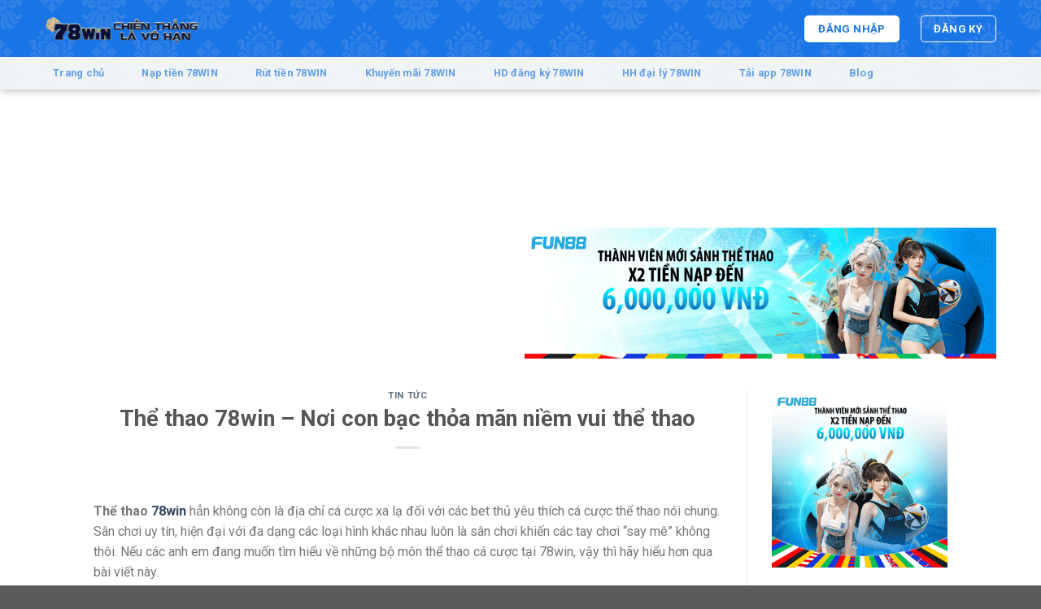

--- FILE ---
content_type: text/html; charset=UTF-8
request_url: https://78win.biz/the-thao-78win/
body_size: 18734
content:
<!DOCTYPE html> <!--[if IE 9 ]> <html lang="vi" class="ie9 loading-site no-js"> <![endif]--> <!--[if IE 8 ]> <html lang="vi" class="ie8 loading-site no-js"> <![endif]--> <!--[if (gte IE 9)|!(IE)]><!--><html lang="vi" class="loading-site no-js"> <!--<![endif]--><head> <script type="application/ld+json">{
        "@context": "http://schema.org",
        "@type": "Corporation",
        "additionalType": ["https://en.wikipedia.org/wiki/Gambling"],
        "@id": "https://78win.biz/",
        "url": "https://78win.biz/",
        "image": ["https://78win.biz/wp-content/uploads/2021/12/78WIN-LOGO-1.png"
        ],
        "email": "info.78win.biz@gmail.com",
        "address": {
            "@type": "PostalAddress",
            "addressLocality": "68 Lê Lợi, Thạch Thang, Hải Châu, Đà Nẵng",
            "addressCountry": "VN",
            "addressRegion": "Đà Nẵng",
            "postalCode": "50000"
        },
        "description": "78WIN có giấy phép hoạt động từ thị trường Châu Âu sang Châu Á. Thương hiệu hơn 10 năm hoạt động đương nhiên mang đến những trải nghiệm cá cược hàng đầu.
#78win #78winbiz #gamebai78win #nhacai78win",
        "name": "78WIN - Đứa con lai của thị trường nhà cái cá cược Châu Á",
        "telephone": "0984163650",
        "potentialAction": {
            "@type": "ReserveAction",
            "target": {
                "@type": "EntryPoint",
                "urlTemplate": "https://78win.biz/",
                "inLanguage": "VN",
                "actionPlatform": [
                    "http://schema.org/DesktopWebPlatform",
                    "http://schema.org/IOSPlatform",
                    "http://schema.org/AndroidPlatform"
                ]
            },
            "result": {
                "@type": "Reservation",
                "name": "78WIN"
            }
        },
        "sameAs": [
            "https://www.youtube.com/channel/UCO-vZk7u--1q4v1kCrVTlSA/about",
            "https://www.pinterest.com/78winbiz",
            "https://78winbiz.tumblr.com/",
            "https://www.scoop.it/u/78winbiz",
            "https://www.behance.net/78winbiz/",
            "https://www.flickr.com/people/78winbiz/",
            "https://myspace.com/78winbiz",
            "https://dribbble.com/78winbiz/about",
            "https://www.deviantart.com/78winbiz",
            "https://sites.google.com/view/78winbiz",
            "https://78winbiz.blogspot.com/2022/01/78win-ua-con-lai-cua-thi-truong-nha-cai.html"

        ]
    }</script> <script type="application/ld+json">{
  "@context": "https://schema.org",
  "@type": "Casino",
  "name": "78WIN",
  "image": "https://78win.biz/wp-content/uploads/2021/12/78WIN-LOGO-1.png",
  "@id": "https://78win.biz/wp-content/uploads/2021/12/78WIN-LOGO-1.png",
  "url": "https://78win.biz/",
  "telephone": "0984163650",
  "priceRange": "1.000.000 VND",
  "address": {
    "@type": "PostalAddress",
    "streetAddress": "68 Lê Lợi, Thạch Thang, Hải Châu, Đà Nẵng",
    "addressLocality": "Đà Nẵng",
    "postalCode": "50000",
    "addressCountry": "VN"
  },
  "geo": {
    "@type": "GeoCoordinates",
    "latitude": 16.07796,
    "longitude": 108.21967
  },
  "openingHoursSpecification": {
    "@type": "OpeningHoursSpecification",
    "dayOfWeek": [
      "Monday",
      "Tuesday",
      "Wednesday",
      "Thursday",
      "Friday",
      "Saturday",
      "Sunday"
    ],
    "opens": "07:00",
    "closes": "20:30"
  },
  "sameAs": [
            "https://www.youtube.com/channel/UCO-vZk7u--1q4v1kCrVTlSA/about",
            "https://www.pinterest.com/78winbiz",
            "https://78winbiz.tumblr.com/",
            "https://www.scoop.it/u/78winbiz",
            "https://www.behance.net/78winbiz/",
            "https://www.flickr.com/people/78winbiz/",
            "https://myspace.com/78winbiz",
            "https://dribbble.com/78winbiz/about",
            "https://www.deviantart.com/78winbiz",
            "https://sites.google.com/view/78winbiz",
            "https://78winbiz.blogspot.com/2022/01/78win-ua-con-lai-cua-thi-truong-nha-cai.html"
  ] 
}</script> <meta name="google-site-verification" content="ZQgJAJXyTrTUOB2-ex3ZXX8XCMmC5FS3po2j83zCTRM" />  <script async src="https://www.googletagmanager.com/gtag/js?id=G-KLLM5J9WFF"></script> <script>window.dataLayer = window.dataLayer || [];
  function gtag(){dataLayer.push(arguments);}
  gtag('js', new Date());

  gtag('config', 'G-KLLM5J9WFF');</script> <meta charset="UTF-8" /><link rel="profile" href="https://gmpg.org/xfn/11" /><link rel="pingback" href="https://78win.biz/xmlrpc.php" />  <meta name='robots' content='max-image-preview:large' /><meta name="viewport" content="width=device-width, initial-scale=1, maximum-scale=1" /><title>Thể thao 78win - Nơi con bạc thỏa mãn niềm vui thể thao</title><link rel="stylesheet" href="https://78win.biz/wp-content/cache/min/1/5796f94756fbd4bc78a131be22153baa.css" data-minify="1" /><meta name="description" content="Thể thao 78win là sảnh game năng động, hiện đại và được sự yêu thích của các cược thủ. Cơ hội để các tay chơi thỏa mãn đam mê thể thao và săn thưởng khủng." /><meta name="robots" content="index, follow" /><meta name="googlebot" content="index, follow, max-snippet:-1, max-image-preview:large, max-video-preview:-1" /><meta name="bingbot" content="index, follow, max-snippet:-1, max-image-preview:large, max-video-preview:-1" /><link rel="canonical" href="https://78win.biz/the-thao-78win/" /><meta property="og:locale" content="vi_VN" /><meta property="og:type" content="article" /><meta property="og:title" content="Thể thao 78win - Nơi con bạc thỏa mãn niềm vui thể thao" /><meta property="og:description" content="Thể thao 78win là sảnh game năng động, hiện đại và được sự yêu thích của các cược thủ. Cơ hội để các tay chơi thỏa mãn đam mê thể thao và săn thưởng khủng." /><meta property="og:url" content="https://78win.biz/the-thao-78win/" /><meta property="og:site_name" content="78WIN – Đứa con lai của thị trường nhà cái cá cược Châu Á" /><meta property="article:published_time" content="2022-06-22T02:41:07+00:00" /><meta property="article:modified_time" content="2022-06-22T07:09:48+00:00" /><meta property="og:image" content="https://78win.biz/wp-content/uploads/2022/06/the-thao-78win-anh-dai-dien.jpg" /><meta property="og:image:width" content="1080" /><meta property="og:image:height" content="675" /><meta name="twitter:card" content="summary_large_image" /> <script type="application/ld+json" class="yoast-schema-graph">{"@context":"https://schema.org","@graph":[{"@type":"WebSite","@id":"https://78win.biz/#website","url":"https://78win.biz/","name":"78WIN \u2013 \u0110\u1ee9a con lai c\u1ee7a th\u1ecb tr\u01b0\u1eddng nh\u00e0 c\u00e1i c\u00e1 c\u01b0\u1ee3c Ch\u00e2u \u00c1","description":"","potentialAction":[{"@type":"SearchAction","target":"https://78win.biz/?s={search_term_string}","query-input":"required name=search_term_string"}],"inLanguage":"vi"},{"@type":"ImageObject","@id":"https://78win.biz/the-thao-78win/#primaryimage","inLanguage":"vi","url":"https://78win.biz/wp-content/uploads/2022/06/the-thao-78win-anh-dai-dien.jpg","width":1080,"height":675,"caption":"th\u1ec3 thao 78win"},{"@type":"WebPage","@id":"https://78win.biz/the-thao-78win/#webpage","url":"https://78win.biz/the-thao-78win/","name":"Th\u1ec3 thao 78win - N\u01a1i con b\u1ea1c th\u1ecfa m\u00e3n ni\u1ec1m vui th\u1ec3 thao","isPartOf":{"@id":"https://78win.biz/#website"},"primaryImageOfPage":{"@id":"https://78win.biz/the-thao-78win/#primaryimage"},"datePublished":"2022-06-22T02:41:07+00:00","dateModified":"2022-06-22T07:09:48+00:00","author":{"@id":"https://78win.biz/#/schema/person/1f4a019397a442270d031e2f8ca04709"},"description":"Th\u1ec3 thao 78win l\u00e0 s\u1ea3nh game n\u0103ng \u0111\u1ed9ng, hi\u1ec7n \u0111\u1ea1i v\u00e0 \u0111\u01b0\u1ee3c s\u1ef1 y\u00eau th\u00edch c\u1ee7a c\u00e1c c\u01b0\u1ee3c th\u1ee7. C\u01a1 h\u1ed9i \u0111\u1ec3 c\u00e1c tay ch\u01a1i th\u1ecfa m\u00e3n \u0111am m\u00ea th\u1ec3 thao v\u00e0 s\u0103n th\u01b0\u1edfng kh\u1ee7ng.","inLanguage":"vi","potentialAction":[{"@type":"ReadAction","target":["https://78win.biz/the-thao-78win/"]}]},{"@type":["Person"],"@id":"https://78win.biz/#/schema/person/1f4a019397a442270d031e2f8ca04709","name":"admin","image":{"@type":"ImageObject","@id":"https://78win.biz/#personlogo","inLanguage":"vi","url":"https://secure.gravatar.com/avatar/3c6f2c91c1d006147933236bbdca1e1e?s=96&d=mm&r=g","caption":"admin"}}]}</script> <link rel='dns-prefetch' href='//fonts.googleapis.com' /><link href='https://fonts.gstatic.com' crossorigin rel='preconnect' /><link rel="alternate" type="application/rss+xml" title="Dòng thông tin 78WIN – Đứa con lai của thị trường nhà cái cá cược Châu Á &raquo;" href="https://78win.biz/feed/" /><link rel="alternate" type="application/rss+xml" title="Dòng phản hồi 78WIN – Đứa con lai của thị trường nhà cái cá cược Châu Á &raquo;" href="https://78win.biz/comments/feed/" /><link rel="alternate" type="application/rss+xml" title="78WIN – Đứa con lai của thị trường nhà cái cá cược Châu Á &raquo; Thể thao 78win &#8211; Nơi con bạc thỏa mãn niềm vui thể thao Dòng phản hồi" href="https://78win.biz/the-thao-78win/feed/" /><style id='wp-emoji-styles-inline-css' type='text/css'>img.wp-smiley,img.emoji{display:inline!important;border:none!important;box-shadow:none!important;height:1em!important;width:1em!important;margin:0 0.07em!important;vertical-align:-0.1em!important;background:none!important;padding:0!important}</style><style id='classic-theme-styles-inline-css' type='text/css'>
/*! This file is auto-generated */
.wp-block-button__link{color:#fff;background-color:#32373c;border-radius:9999px;box-shadow:none;text-decoration:none;padding:calc(.667em + 2px) calc(1.333em + 2px);font-size:1.125em}.wp-block-file__button{background:#32373c;color:#fff;text-decoration:none}</style><style id='global-styles-inline-css' type='text/css'>body{--wp--preset--color--black:#000;--wp--preset--color--cyan-bluish-gray:#abb8c3;--wp--preset--color--white:#fff;--wp--preset--color--pale-pink:#f78da7;--wp--preset--color--vivid-red:#cf2e2e;--wp--preset--color--luminous-vivid-orange:#ff6900;--wp--preset--color--luminous-vivid-amber:#fcb900;--wp--preset--color--light-green-cyan:#7bdcb5;--wp--preset--color--vivid-green-cyan:#00d084;--wp--preset--color--pale-cyan-blue:#8ed1fc;--wp--preset--color--vivid-cyan-blue:#0693e3;--wp--preset--color--vivid-purple:#9b51e0;--wp--preset--gradient--vivid-cyan-blue-to-vivid-purple:linear-gradient(135deg,rgba(6,147,227,1) 0%,rgb(155,81,224) 100%);--wp--preset--gradient--light-green-cyan-to-vivid-green-cyan:linear-gradient(135deg,rgb(122,220,180) 0%,rgb(0,208,130) 100%);--wp--preset--gradient--luminous-vivid-amber-to-luminous-vivid-orange:linear-gradient(135deg,rgba(252,185,0,1) 0%,rgba(255,105,0,1) 100%);--wp--preset--gradient--luminous-vivid-orange-to-vivid-red:linear-gradient(135deg,rgba(255,105,0,1) 0%,rgb(207,46,46) 100%);--wp--preset--gradient--very-light-gray-to-cyan-bluish-gray:linear-gradient(135deg,rgb(238,238,238) 0%,rgb(169,184,195) 100%);--wp--preset--gradient--cool-to-warm-spectrum:linear-gradient(135deg,rgb(74,234,220) 0%,rgb(151,120,209) 20%,rgb(207,42,186) 40%,rgb(238,44,130) 60%,rgb(251,105,98) 80%,rgb(254,248,76) 100%);--wp--preset--gradient--blush-light-purple:linear-gradient(135deg,rgb(255,206,236) 0%,rgb(152,150,240) 100%);--wp--preset--gradient--blush-bordeaux:linear-gradient(135deg,rgb(254,205,165) 0%,rgb(254,45,45) 50%,rgb(107,0,62) 100%);--wp--preset--gradient--luminous-dusk:linear-gradient(135deg,rgb(255,203,112) 0%,rgb(199,81,192) 50%,rgb(65,88,208) 100%);--wp--preset--gradient--pale-ocean:linear-gradient(135deg,rgb(255,245,203) 0%,rgb(182,227,212) 50%,rgb(51,167,181) 100%);--wp--preset--gradient--electric-grass:linear-gradient(135deg,rgb(202,248,128) 0%,rgb(113,206,126) 100%);--wp--preset--gradient--midnight:linear-gradient(135deg,rgb(2,3,129) 0%,rgb(40,116,252) 100%);--wp--preset--font-size--small:13px;--wp--preset--font-size--medium:20px;--wp--preset--font-size--large:36px;--wp--preset--font-size--x-large:42px;--wp--preset--spacing--20:.44rem;--wp--preset--spacing--30:.67rem;--wp--preset--spacing--40:1rem;--wp--preset--spacing--50:1.5rem;--wp--preset--spacing--60:2.25rem;--wp--preset--spacing--70:3.38rem;--wp--preset--spacing--80:5.06rem;--wp--preset--shadow--natural:6px 6px 9px rgba(0,0,0,.2);--wp--preset--shadow--deep:12px 12px 50px rgba(0,0,0,.4);--wp--preset--shadow--sharp:6px 6px 0 rgba(0,0,0,.2);--wp--preset--shadow--outlined:6px 6px 0 -3px rgba(255,255,255,1),6px 6px rgba(0,0,0,1);--wp--preset--shadow--crisp:6px 6px 0 rgba(0,0,0,1)}:where(.is-layout-flex){gap:.5em}:where(.is-layout-grid){gap:.5em}body .is-layout-flow>.alignleft{float:left;margin-inline-start:0;margin-inline-end:2em}body .is-layout-flow>.alignright{float:right;margin-inline-start:2em;margin-inline-end:0}body .is-layout-flow>.aligncenter{margin-left:auto!important;margin-right:auto!important}body .is-layout-constrained>.alignleft{float:left;margin-inline-start:0;margin-inline-end:2em}body .is-layout-constrained>.alignright{float:right;margin-inline-start:2em;margin-inline-end:0}body .is-layout-constrained>.aligncenter{margin-left:auto!important;margin-right:auto!important}body .is-layout-constrained>:where(:not(.alignleft):not(.alignright):not(.alignfull)){max-width:var(--wp--style--global--content-size);margin-left:auto!important;margin-right:auto!important}body .is-layout-constrained>.alignwide{max-width:var(--wp--style--global--wide-size)}body .is-layout-flex{display:flex}body .is-layout-flex{flex-wrap:wrap;align-items:center}body .is-layout-flex>*{margin:0}body .is-layout-grid{display:grid}body .is-layout-grid>*{margin:0}:where(.wp-block-columns.is-layout-flex){gap:2em}:where(.wp-block-columns.is-layout-grid){gap:2em}:where(.wp-block-post-template.is-layout-flex){gap:1.25em}:where(.wp-block-post-template.is-layout-grid){gap:1.25em}.has-black-color{color:var(--wp--preset--color--black)!important}.has-cyan-bluish-gray-color{color:var(--wp--preset--color--cyan-bluish-gray)!important}.has-white-color{color:var(--wp--preset--color--white)!important}.has-pale-pink-color{color:var(--wp--preset--color--pale-pink)!important}.has-vivid-red-color{color:var(--wp--preset--color--vivid-red)!important}.has-luminous-vivid-orange-color{color:var(--wp--preset--color--luminous-vivid-orange)!important}.has-luminous-vivid-amber-color{color:var(--wp--preset--color--luminous-vivid-amber)!important}.has-light-green-cyan-color{color:var(--wp--preset--color--light-green-cyan)!important}.has-vivid-green-cyan-color{color:var(--wp--preset--color--vivid-green-cyan)!important}.has-pale-cyan-blue-color{color:var(--wp--preset--color--pale-cyan-blue)!important}.has-vivid-cyan-blue-color{color:var(--wp--preset--color--vivid-cyan-blue)!important}.has-vivid-purple-color{color:var(--wp--preset--color--vivid-purple)!important}.has-black-background-color{background-color:var(--wp--preset--color--black)!important}.has-cyan-bluish-gray-background-color{background-color:var(--wp--preset--color--cyan-bluish-gray)!important}.has-white-background-color{background-color:var(--wp--preset--color--white)!important}.has-pale-pink-background-color{background-color:var(--wp--preset--color--pale-pink)!important}.has-vivid-red-background-color{background-color:var(--wp--preset--color--vivid-red)!important}.has-luminous-vivid-orange-background-color{background-color:var(--wp--preset--color--luminous-vivid-orange)!important}.has-luminous-vivid-amber-background-color{background-color:var(--wp--preset--color--luminous-vivid-amber)!important}.has-light-green-cyan-background-color{background-color:var(--wp--preset--color--light-green-cyan)!important}.has-vivid-green-cyan-background-color{background-color:var(--wp--preset--color--vivid-green-cyan)!important}.has-pale-cyan-blue-background-color{background-color:var(--wp--preset--color--pale-cyan-blue)!important}.has-vivid-cyan-blue-background-color{background-color:var(--wp--preset--color--vivid-cyan-blue)!important}.has-vivid-purple-background-color{background-color:var(--wp--preset--color--vivid-purple)!important}.has-black-border-color{border-color:var(--wp--preset--color--black)!important}.has-cyan-bluish-gray-border-color{border-color:var(--wp--preset--color--cyan-bluish-gray)!important}.has-white-border-color{border-color:var(--wp--preset--color--white)!important}.has-pale-pink-border-color{border-color:var(--wp--preset--color--pale-pink)!important}.has-vivid-red-border-color{border-color:var(--wp--preset--color--vivid-red)!important}.has-luminous-vivid-orange-border-color{border-color:var(--wp--preset--color--luminous-vivid-orange)!important}.has-luminous-vivid-amber-border-color{border-color:var(--wp--preset--color--luminous-vivid-amber)!important}.has-light-green-cyan-border-color{border-color:var(--wp--preset--color--light-green-cyan)!important}.has-vivid-green-cyan-border-color{border-color:var(--wp--preset--color--vivid-green-cyan)!important}.has-pale-cyan-blue-border-color{border-color:var(--wp--preset--color--pale-cyan-blue)!important}.has-vivid-cyan-blue-border-color{border-color:var(--wp--preset--color--vivid-cyan-blue)!important}.has-vivid-purple-border-color{border-color:var(--wp--preset--color--vivid-purple)!important}.has-vivid-cyan-blue-to-vivid-purple-gradient-background{background:var(--wp--preset--gradient--vivid-cyan-blue-to-vivid-purple)!important}.has-light-green-cyan-to-vivid-green-cyan-gradient-background{background:var(--wp--preset--gradient--light-green-cyan-to-vivid-green-cyan)!important}.has-luminous-vivid-amber-to-luminous-vivid-orange-gradient-background{background:var(--wp--preset--gradient--luminous-vivid-amber-to-luminous-vivid-orange)!important}.has-luminous-vivid-orange-to-vivid-red-gradient-background{background:var(--wp--preset--gradient--luminous-vivid-orange-to-vivid-red)!important}.has-very-light-gray-to-cyan-bluish-gray-gradient-background{background:var(--wp--preset--gradient--very-light-gray-to-cyan-bluish-gray)!important}.has-cool-to-warm-spectrum-gradient-background{background:var(--wp--preset--gradient--cool-to-warm-spectrum)!important}.has-blush-light-purple-gradient-background{background:var(--wp--preset--gradient--blush-light-purple)!important}.has-blush-bordeaux-gradient-background{background:var(--wp--preset--gradient--blush-bordeaux)!important}.has-luminous-dusk-gradient-background{background:var(--wp--preset--gradient--luminous-dusk)!important}.has-pale-ocean-gradient-background{background:var(--wp--preset--gradient--pale-ocean)!important}.has-electric-grass-gradient-background{background:var(--wp--preset--gradient--electric-grass)!important}.has-midnight-gradient-background{background:var(--wp--preset--gradient--midnight)!important}.has-small-font-size{font-size:var(--wp--preset--font-size--small)!important}.has-medium-font-size{font-size:var(--wp--preset--font-size--medium)!important}.has-large-font-size{font-size:var(--wp--preset--font-size--large)!important}.has-x-large-font-size{font-size:var(--wp--preset--font-size--x-large)!important}.wp-block-navigation a:where(:not(.wp-element-button)){color:inherit}:where(.wp-block-post-template.is-layout-flex){gap:1.25em}:where(.wp-block-post-template.is-layout-grid){gap:1.25em}:where(.wp-block-columns.is-layout-flex){gap:2em}:where(.wp-block-columns.is-layout-grid){gap:2em}.wp-block-pullquote{font-size:1.5em;line-height:1.6}</style><style id='wp-carousel-free-inline-css' type='text/css'>#sp-wp-carousel-free-id-108.sp-wpcp-108 .wpcp-single-item{border:1px solid #ddd}#sp-wp-carousel-free-id-108.nav-vertical-center{padding:0}@media screen and (max-width:479px){#sp-wp-carousel-free-id-108.nav-vertical-center{padding:0}}@media (min-width:480px){.wpcpro-row .wpcpro-col-sm-1{flex:0 0 100%;max-width:100%}.wpcpro-row .wpcpro-col-sm-2{flex:0 0 50%;max-width:50%}.wpcpro-row .wpcpro-col-sm-2-5{flex:0 0 75%;max-width:75%}.wpcpro-row .wpcpro-col-sm-3{flex:0 0 33.333%;max-width:33.333%}.wpcpro-row .wpcpro-col-sm-4{flex:0 0 25%;max-width:25%}.wpcpro-row .wpcpro-col-sm-5{flex:0 0 20%;max-width:20%}.wpcpro-row .wpcpro-col-sm-6{flex:0 0 16.66666666666667%;max-width:16.66666666666667%}.wpcpro-row .wpcpro-col-sm-7{flex:0 0 14.28571428%;max-width:14.28571428%}.wpcpro-row .wpcpro-col-sm-8{flex:0 0 12.5%;max-width:12.5%}}@media (max-width:480px){.wpcpro-row .wpcpro-col-xs-1{flex:0 0 100%;max-width:100%}.wpcpro-row .wpcpro-col-xs-2{flex:0 0 50%;max-width:50%}.wpcpro-row .wpcpro-col-xs-3{flex:0 0 33.222%;max-width:33.222%}.wpcpro-row .wpcpro-col-xs-4{flex:0 0 25%;max-width:25%}.wpcpro-row .wpcpro-col-xs-5{flex:0 0 20%;max-width:20%}.wpcpro-row .wpcpro-col-xs-6{flex:0 0 16.6667%;max-width:16.6667%}.wpcpro-row .wpcpro-col-xs-7{flex:0 0 14.28571428%;max-width:14.28571428%}.wpcpro-row .wpcpro-col-xs-8{flex:0 0 12.5%;max-width:12.5%}}@media (min-width:736px){.wpcpro-row .wpcpro-col-md-1{flex:0 0 100%;max-width:100%}.wpcpro-row .wpcpro-col-md-2{flex:0 0 50%;max-width:50%}.wpcpro-row .wpcpro-col-md-2-5{flex:0 0 75%;max-width:75%}.wpcpro-row .wpcpro-col-md-3{flex:0 0 33.333%;max-width:33.333%}.wpcpro-row .wpcpro-col-md-4{flex:0 0 25%;max-width:25%}.wpcpro-row .wpcpro-col-md-5{flex:0 0 20%;max-width:20%}.wpcpro-row .wpcpro-col-md-6{flex:0 0 16.66666666666667%;max-width:16.66666666666667%}.wpcpro-row .wpcpro-col-md-7{flex:0 0 14.28571428%;max-width:14.28571428%}.wpcpro-row .wpcpro-col-md-8{flex:0 0 12.5%;max-width:12.5%}}@media (min-width:980px){.wpcpro-row .wpcpro-col-lg-1{flex:0 0 100%;max-width:100%}.wpcpro-row .wpcpro-col-lg-2{flex:0 0 50%;max-width:50%}.wpcpro-row .wpcpro-col-lg-3{flex:0 0 33.222%;max-width:33.222%}.wpcpro-row .wpcpro-col-lg-4{flex:0 0 25%;max-width:25%}.wpcpro-row .wpcpro-col-lg-5{flex:0 0 20%;max-width:20%}.wpcpro-row .wpcpro-col-lg-6{flex:0 0 16.6667%;max-width:16.6667%}.wpcpro-row .wpcpro-col-lg-7{flex:0 0 14.28571428%;max-width:14.28571428%}.wpcpro-row .wpcpro-col-lg-8{flex:0 0 12.5%;max-width:12.5%}}@media (min-width:1200px){.wpcpro-row .wpcpro-col-xl-1{flex:0 0 100%;max-width:100%}.wpcpro-row .wpcpro-col-xl-2{flex:0 0 50%;max-width:50%}.wpcpro-row .wpcpro-col-xl-3{flex:0 0 33.22222222%;max-width:33.22222222%}.wpcpro-row .wpcpro-col-xl-4{flex:0 0 25%;max-width:25%}.wpcpro-row .wpcpro-col-xl-5{flex:0 0 20%;max-width:20%}.wpcpro-row .wpcpro-col-xl-6{flex:0 0 16.66667%;max-width:16.66667%}.wpcpro-row .wpcpro-col-xl-7{flex:0 0 14.28571428%;max-width:14.28571428%}.wpcpro-row .wpcpro-col-xl-8{flex:0 0 12.5%;max-width:12.5%}}</style><link rel='stylesheet' id='flatsome-googlefonts-css' href='//fonts.googleapis.com/css?family=Roboto%3Aregular%2C700%2Cregular%2C700%2Cregular&#038;display=swap&#038;ver=3.9' type='text/css' media='all' /><style id='rocket-lazyload-inline-css' type='text/css'>.rll-youtube-player{position:relative;padding-bottom:56.23%;height:0;overflow:hidden;max-width:100%}.rll-youtube-player iframe{position:absolute;top:0;left:0;width:100%;height:100%;z-index:100;background:0 0}.rll-youtube-player img{bottom:0;display:block;left:0;margin:auto;max-width:100%;width:100%;position:absolute;right:0;top:0;border:none;height:auto;cursor:pointer;-webkit-transition:.4s all;-moz-transition:.4s all;transition:.4s all}.rll-youtube-player img:hover{-webkit-filter:brightness(75%)}.rll-youtube-player .play{height:72px;width:72px;left:50%;top:50%;margin-left:-36px;margin-top:-36px;position:absolute;background:url(https://78win.biz/wp-content/plugins/wp-rocket/assets/img/youtube.png) no-repeat;cursor:pointer}</style> <script type="text/javascript" src="https://78win.biz/wp-includes/js/jquery/jquery.min.js" id="jquery-core-js"></script> <link rel="https://api.w.org/" href="https://78win.biz/wp-json/" /><link rel="alternate" type="application/json" href="https://78win.biz/wp-json/wp/v2/posts/1787" /><link rel="EditURI" type="application/rsd+xml" title="RSD" href="https://78win.biz/xmlrpc.php?rsd" /><link rel='shortlink' href='https://78win.biz/?p=1787' /><style>.bg{opacity:0;transition:opacity 1s;-webkit-transition:opacity 1s}.bg-loaded{opacity:1}</style><!--[if IE]><link rel="stylesheet" type="text/css" href="https://78win.biz/wp-content/themes/flatsome/assets/css/ie-fallback.css"><script src="//cdnjs.cloudflare.com/ajax/libs/html5shiv/3.6.1/html5shiv.js"></script><script>var head = document.getElementsByTagName('head')[0],style = document.createElement('style');style.type = 'text/css';style.styleSheet.cssText = ':before,:after{content:none !important';head.appendChild(style);setTimeout(function(){head.removeChild(style);}, 0);</script><script src="https://78win.biz/wp-content/themes/flatsome/assets/libs/ie-flexibility.js"></script><![endif]--><link rel="icon" href="https://78win.biz/wp-content/uploads/2021/12/78win-favicon.png" sizes="32x32" /><link rel="icon" href="https://78win.biz/wp-content/uploads/2021/12/78win-favicon.png" sizes="192x192" /><link rel="apple-touch-icon" href="https://78win.biz/wp-content/uploads/2021/12/78win-favicon.png" /><meta name="msapplication-TileImage" content="https://78win.biz/wp-content/uploads/2021/12/78win-favicon.png" /><style id="custom-css" type="text/css">:root{--primary-color:#1a2038}.header-main{height:70px}#logo img{max-height:70px}#logo{width:200px}#logo img{padding:6px 0}.header-bottom{min-height:40px}.header-top{min-height:40px}.has-transparent+.page-title:first-of-type,.has-transparent+#main>.page-title,.has-transparent+#main>div>.page-title,.has-transparent+#main .page-header-wrapper:first-of-type .page-title{padding-top:120px}.header.show-on-scroll,.stuck .header-main{height:70px!important}.stuck #logo img{max-height:70px!important}.header-bg-color,.header-wrapper{background-color:#1a2038}.header-bottom{background-color:#fff}.header-main .nav>li>a{line-height:16px}.stuck .header-main .nav>li>a{line-height:40px}.header-bottom-nav>li>a{line-height:40px}@media (max-width:549px){.header-main{height:70px}#logo img{max-height:70px}}.header-top{background-color:#293356!important}.accordion-title.active,.has-icon-bg .icon .icon-inner,.logo a,.primary.is-underline,.primary.is-link,.badge-outline .badge-inner,.nav-outline>li.active>a,.nav-outline>li.active>a,.cart-icon strong,[data-color='primary'],.is-outline.primary{color:#1a2038}[data-text-color="primary"]{color:#1a2038!important}[data-text-bg="primary"]{background-color:#1a2038}.scroll-to-bullets a,.featured-title,.label-new.menu-item>a:after,.nav-pagination>li>.current,.nav-pagination>li>span:hover,.nav-pagination>li>a:hover,.has-hover:hover .badge-outline .badge-inner,button[type="submit"],.button.wc-forward:not(.checkout):not(.checkout-button),.button.submit-button,.button.primary:not(.is-outline),.featured-table .title,.is-outline:hover,.has-icon:hover .icon-label,.nav-dropdown-bold .nav-column li>a:hover,.nav-dropdown.nav-dropdown-bold>li>a:hover,.nav-dropdown-bold.dark .nav-column li>a:hover,.nav-dropdown.nav-dropdown-bold.dark>li>a:hover,.is-outline:hover,.tagcloud a:hover,.grid-tools a,input[type='submit']:not(.is-form),.box-badge:hover .box-text,input.button.alt,.nav-box>li>a:hover,.nav-box>li.active>a,.nav-pills>li.active>a,.current-dropdown .cart-icon strong,.cart-icon:hover strong,.nav-line-bottom>li>a:before,.nav-line-grow>li>a:before,.nav-line>li>a:before,.banner,.header-top,.slider-nav-circle .flickity-prev-next-button:hover svg,.slider-nav-circle .flickity-prev-next-button:hover .arrow,.primary.is-outline:hover,.button.primary:not(.is-outline),input[type='submit'].primary,input[type='submit'].primary,input[type='reset'].button,input[type='button'].primary,.badge-inner{background-color:#1a2038}.nav-vertical.nav-tabs>li.active>a,.scroll-to-bullets a.active,.nav-pagination>li>.current,.nav-pagination>li>span:hover,.nav-pagination>li>a:hover,.has-hover:hover .badge-outline .badge-inner,.accordion-title.active,.featured-table,.is-outline:hover,.tagcloud a:hover,blockquote,.has-border,.cart-icon strong:after,.cart-icon strong,.blockUI:before,.processing:before,.loading-spin,.slider-nav-circle .flickity-prev-next-button:hover svg,.slider-nav-circle .flickity-prev-next-button:hover .arrow,.primary.is-outline:hover{border-color:#1a2038}.nav-tabs>li.active>a{border-top-color:#1a2038}.widget_shopping_cart_content .blockUI.blockOverlay:before{border-left-color:#1a2038}.woocommerce-checkout-review-order .blockUI.blockOverlay:before{border-left-color:#1a2038}.slider .flickity-prev-next-button:hover svg,.slider .flickity-prev-next-button:hover .arrow{fill:#1a2038}[data-icon-label]:after,.secondary.is-underline:hover,.secondary.is-outline:hover,.icon-label,.button.secondary:not(.is-outline),.button.alt:not(.is-outline),.badge-inner.on-sale,.button.checkout,.single_add_to_cart_button,.current .breadcrumb-step{background-color:#ff5200}[data-text-bg="secondary"]{background-color:#ff5200}.secondary.is-underline,.secondary.is-link,.secondary.is-outline,.stars a.active,.star-rating:before,.woocommerce-page .star-rating:before,.star-rating span:before,.color-secondary{color:#ff5200}[data-text-color="secondary"]{color:#ff5200!important}.secondary.is-outline:hover{border-color:#ff5200}@media screen and (max-width:549px){body{font-size:100%}}body{font-family:"Roboto",sans-serif}body{font-weight:0}.nav>li>a{font-family:"Roboto",sans-serif}.nav>li>a{font-weight:700}h1,h2,h3,h4,h5,h6,.heading-font,.off-canvas-center .nav-sidebar.nav-vertical>li>a{font-family:"Roboto",sans-serif}h1,h2,h3,h4,h5,h6,.heading-font,.banner h1,.banner h2{font-weight:700}.breadcrumbs{text-transform:none}.nav>li>a,.links>li>a{text-transform:none}.alt-font{font-family:"Roboto",sans-serif}.alt-font{font-weight:0!important}.header:not(.transparent) .header-bottom-nav.nav>li>a{color:#639fe9}.footer-1{background-color:#fff}.footer-2{background-color:#1a2038}.label-new.menu-item>a:after{content:"New"}.label-hot.menu-item>a:after{content:"Hot"}.label-sale.menu-item>a:after{content:"Sale"}.label-popular.menu-item>a:after{content:"Popular"}</style><style type="text/css" id="wp-custom-css">.my-button-ads{display:flex;align-items:center;justify-content:center}.my-button-ads .btn{min-width:120px;border-radius:10px;display:inline-flex;align-items:center;justify-content:center;position:relative;font-size:.75em;letter-spacing:.03em;cursor:pointer;font-weight:bolder;text-align:center;text-decoration:none;vertical-align:middle;margin-top:0;margin-right:0;text-shadow:none;line-height:2.4em;min-height:2.5em;padding:0 1.2em;max-width:100%;transition:transform .3s,border .3s,background .3s,box-shadow .3s,opacity .3s,color .3s;text-rendering:optimizeLegibility;box-sizing:border-box;white-space:nowrap}.my-button-ads .btn:not(:last-child){margin-right:30px}.my-button-ads .btn:not(:last-child):before{content:" ";border-left:1px solid rgba(255,255,255,.1);height:30px;vertical-align:middle;margin:0 7.5px;position:absolute;right:-22px;top:0}.my-button-ads .btn:hover{box-shadow:inset 0 0 0 100px rgba(0,0,0,.2)}@media (max-width:500px){.my-button-ads .btn{min-width:90px}.my-button-ads .btn:not(:last-child){margin-right:10px}.my-button-ads .btn:not(:last-child):before{right:-13px}}#comments .comment-respond{display:none}.taxonomy-description{text-align:left!important}.header-main{background-image:url(https://78win.biz/wp-content/uploads/2024/03/bg_pattern_tile2.png)!important;background-repeat:repeat-x!important;background:#1974e6}.header-bottom{background-image:url(https://78win.biz/wp-content/uploads/2024/03/bg_pattern_tile2.png)!important;background-repeat:repeat-x!important;background:#f1f4f7;box-shadow:1px 1px 10px rgb(0 0 0 / 31%)}.header:not(.transparent) .header-nav.nav>li.active>a{background:#1974e6;color:#fff}.header-bottom ul li a{padding:0 10px}.absolute-footer{background-color:#fff;color:#999!important}.success,.btn-ads-2{background-color:transparent;border-color:#fff!important;color:#fff}.alert,.btn-ads-1{border-color:#fff;color:#1974e6;text-shadow:none;background-color:#fff}.footer-1 .section1{border-bottom:.01rem solid #cecece}.doitac ul{margin:auto;display:flex;flex-wrap:wrap;align-items:center;justify-content:center;padding-top:24px}.doitac ul img{height:40px}</style><noscript><style id="rocket-lazyload-nojs-css">.rll-youtube-player,[data-lazy-src]{display:none!important}</style></noscript></head><body class="post-template-default single single-post postid-1787 single-format-standard lightbox nav-dropdown-has-arrow"> <a class="skip-link screen-reader-text" href="#main">Skip to content</a><div id="wrapper"><header id="header" class="header has-sticky sticky-jump"><div class="header-wrapper"><div id="masthead" class="header-main nav-dark"><div class="header-inner flex-row container logo-left medium-logo-center" role="navigation"><div id="logo" class="flex-col logo"> <a href="https://78win.biz/" title="78WIN – Đứa con lai của thị trường nhà cái cá cược Châu Á" rel="home" data-wpel-link="internal"> <img width="200" height="70" src="data:image/svg+xml,%3Csvg%20xmlns='http://www.w3.org/2000/svg'%20viewBox='0%200%20200%2070'%3E%3C/svg%3E" class="header_logo header-logo" alt="78WIN – Đứa con lai của thị trường nhà cái cá cược Châu Á" data-lazy-src="https://78win.biz/wp-content/uploads/2024/03/1762083023523491842.png"/><noscript><img width="200" height="70" src="https://78win.biz/wp-content/uploads/2024/03/1762083023523491842.png" class="header_logo header-logo" alt="78WIN – Đứa con lai của thị trường nhà cái cá cược Châu Á"/></noscript><img width="200" height="70" src="data:image/svg+xml,%3Csvg%20xmlns='http://www.w3.org/2000/svg'%20viewBox='0%200%20200%2070'%3E%3C/svg%3E" class="header-logo-dark" alt="78WIN – Đứa con lai của thị trường nhà cái cá cược Châu Á" data-lazy-src="https://78win.biz/wp-content/uploads/2024/03/1762083023523491842.png"/><noscript><img width="200" height="70" src="https://78win.biz/wp-content/uploads/2024/03/1762083023523491842.png" class="header-logo-dark" alt="78WIN – Đứa con lai của thị trường nhà cái cá cược Châu Á"/></noscript></a></div><div class="flex-col show-for-medium flex-left"><ul class="mobile-nav nav nav-left "><li class="nav-icon has-icon"> <a href="#" data-open="#main-menu" data-pos="left" data-bg="main-menu-overlay" data-color="" class="is-small" aria-label="Menu" aria-controls="main-menu" aria-expanded="false"> <i class="icon-menu" ></i> </a></li></ul></div><div class="flex-col hide-for-medium flex-left flex-grow"><ul class="header-nav header-nav-main nav nav-left nav-divided nav-spacing-xlarge nav-uppercase" ></ul></div><div class="flex-col hide-for-medium flex-right"><ul class="header-nav header-nav-main nav nav-right nav-divided nav-spacing-xlarge nav-uppercase"><li class="html header-button-1"><div class="header-button"> <a href="https://d9bet38.com/?ca=vn9999" class="button alert is-medium" style="border-radius:5px;" data-wpel-link="external" rel="follow external noopener noreferrer"> <span>Đăng nhập</span> </a></div></li><li class="html header-button-2"><div class="header-button"> <a href="https://d9bet38.com/?ca=vn9999" class="button success is-medium" style="border-radius:5px;" data-wpel-link="external" rel="follow external noopener noreferrer"> <span>Đăng ký</span> </a></div></li></ul></div><div class="flex-col show-for-medium flex-right"><ul class="mobile-nav nav nav-right "><div class="my-button-ads ads-time-494"> <a href="https://lucky823.com/ibux" class="btn btn-ads-1" target="_self" title="Đăng ký fun88" data-wpel-link="external" rel="follow external noopener noreferrer"> ĐĂNG KÝ </a> <a href="https://lucky823.com/ibux" class="btn btn-ads-2" target="_self" title="Đăng Nhập Fun88" data-wpel-link="external" rel="follow external noopener noreferrer"> THAM GIA NGAY </a></div></ul></div></div></div><div id="wide-nav" class="header-bottom wide-nav hide-for-medium"><div class="flex-row container"><div class="flex-col hide-for-medium flex-left"><ul class="nav header-nav header-bottom-nav nav-left nav-spacing-xlarge nav-uppercase"><li id="menu-item-916" class="menu-item menu-item-type-post_type menu-item-object-page menu-item-home menu-item-916"><a href="https://78win.biz/" class="nav-top-link" data-wpel-link="internal">Trang chủ</a></li><li id="menu-item-918" class="menu-item menu-item-type-post_type menu-item-object-post menu-item-918"><a href="https://78win.biz/nap-tien-78win/" class="nav-top-link" data-wpel-link="internal">Nạp tiền 78WIN</a></li><li id="menu-item-919" class="menu-item menu-item-type-post_type menu-item-object-post menu-item-919"><a href="https://78win.biz/rut-tien-78win/" class="nav-top-link" data-wpel-link="internal">Rút tiền 78WIN</a></li><li id="menu-item-2652" class="menu-item menu-item-type-taxonomy menu-item-object-category menu-item-2652"><a href="https://78win.biz/category/khuyen-mai/" class="nav-top-link" data-wpel-link="internal">Khuyến mãi 78WIN</a></li><li id="menu-item-935" class="menu-item menu-item-type-post_type menu-item-object-post menu-item-935"><a href="https://78win.biz/huong-dan-dang-ky-78win/" class="nav-top-link" data-wpel-link="internal">HD đăng ký 78WIN</a></li><li id="menu-item-2660" class="menu-item menu-item-type-post_type menu-item-object-post menu-item-2660"><a href="https://78win.biz/dai-ly-78win/" class="nav-top-link" data-wpel-link="internal">HH đại lý 78WIN</a></li><li id="menu-item-936" class="menu-item menu-item-type-post_type menu-item-object-post menu-item-936"><a href="https://78win.biz/tai-app-78win/" class="nav-top-link" data-wpel-link="internal">Tải app 78WIN</a></li><li id="menu-item-921" class="menu-item menu-item-type-taxonomy menu-item-object-category menu-item-921"><a href="https://78win.biz/category/blog/" class="nav-top-link" data-wpel-link="internal">Blog</a></li></ul></div><div class="flex-col hide-for-medium flex-right flex-grow"><ul class="nav header-nav header-bottom-nav nav-right nav-spacing-xlarge nav-uppercase"></ul></div></div></div><div class="header-bg-container fill"><div class="header-bg-image fill"></div><div class="header-bg-color fill"></div></div></div></header><div class="container"><div class="my-ads grid-2 ads-time-494"> <a href="https://f88lucky098.com/ibuxnb" target="_self" title="Đăng ký đại lý fun88" data-wpel-link="external" rel="follow external noopener noreferrer"> <img src="data:image/svg+xml,%3Csvg%20xmlns='http://www.w3.org/2000/svg'%20viewBox='0%200%200%200'%3E%3C/svg%3E" alt="Đăng ký đại lý fun88" data-lazy-src="https://www.fun6668.com/Promotion/VND/9821VNDRevamp1stPromo.png?t=494"><noscript><img src="https://www.fun6668.com/Promotion/VND/9821VNDRevamp1stPromo.png?t=494" alt="Đăng ký đại lý fun88"></noscript> </a> <a href="https://f88lucky098.com/ibuxuz" target="_self" title="Đăng ký đại lý fun88" data-wpel-link="external" rel="follow external noopener noreferrer"> <img src="data:image/svg+xml,%3Csvg%20xmlns='http://www.w3.org/2000/svg'%20viewBox='0%200%200%200'%3E%3C/svg%3E" alt="Đăng ký đại lý fun88" data-lazy-src="https://www.fun6668.com/Promotion/VND/dcdf3f7e-2b4c-4057-a891-b1cd674de9ca.png?t=494"><noscript><img src="https://www.fun6668.com/Promotion/VND/dcdf3f7e-2b4c-4057-a891-b1cd674de9ca.png?t=494" alt="Đăng ký đại lý fun88"></noscript> </a> <a href="https://f88lucky098.com/ibuxnb" target="_self" title="Đăng ký đại lý fun88" data-wpel-link="external" rel="follow external noopener noreferrer"> <img src="data:image/svg+xml,%3Csvg%20xmlns='http://www.w3.org/2000/svg'%20viewBox='0%200%200%200'%3E%3C/svg%3E" alt="Đăng ký đại lý fun88" data-lazy-src="https://www.fun6668.com/Promotion/VND/09f3dca6-f604-44db-af3d-8c645de634c0.png?t=494"><noscript><img src="https://www.fun6668.com/Promotion/VND/09f3dca6-f604-44db-af3d-8c645de634c0.png?t=494" alt="Đăng ký đại lý fun88"></noscript> </a> <a href="https://f88lucky098.com/ibuxnb" target="_self" title="Đăng nhập fun88" data-wpel-link="external" rel="follow external noopener noreferrer"> <img src="data:image/svg+xml,%3Csvg%20xmlns='http://www.w3.org/2000/svg'%20viewBox='0%200%200%200'%3E%3C/svg%3E" alt="Đăng nhập fun88" data-lazy-src="https://www.fun6668.com/Banner/3780/a8c3db80-9b12-4df8-b570-aa6fc74948e4.gif?t=494"><noscript><img src="https://www.fun6668.com/Banner/3780/a8c3db80-9b12-4df8-b570-aa6fc74948e4.gif?t=494" alt="Đăng nhập fun88"></noscript> </a></div></div><main id="main" class=""><div id="content" class="blog-wrapper blog-single page-wrapper"><div class="row row-large row-divided "><div class="large-9 col"><article id="post-1787" class="post-1787 post type-post status-publish format-standard has-post-thumbnail hentry category-tin-tuc"><div class="article-inner "><header class="entry-header"><div class="entry-header-text entry-header-text-top text-center"><h6 class="entry-category is-xsmall"> <a href="https://78win.biz/category/tin-tuc/" rel="category tag" data-wpel-link="internal">Tin tức</a></h6><h1 class="entry-title">Thể thao 78win &#8211; Nơi con bạc thỏa mãn niềm vui thể thao</h1><div class="entry-divider is-divider small"></div></div></header><div class="entry-content single-page"><p><b>Thể thao <a href="https://78win.biz/" data-wpel-link="internal">78win</a></b><span style="font-weight: 400"> hẳn không còn là địa chỉ cá cược xa lạ đối với các bet thủ yêu thích cá cược thể thao nói chung. Sân chơi uy tín, hiện đại với đa dạng các loại hình khác nhau luôn là sân chơi khiến các tay chơi “say mê” không thôi. Nếu các anh em đang muốn tìm hiểu về những bộ môn thể thao cá cược tại 78win, vậy thì hãy hiểu hơn qua bài viết này.</span></p><h2><span style="font-weight: 400">Cụ thể thể thao 78win là gì?</span></h2><p><b>Thể thao 78win</b><span style="font-weight: 400"> hay nhà cái cá cược 78win là sân chơi cá cược uy tín, được đông đảo mọi người đánh giá cao trên thị trường. Đây là một cổng game xanh chín với thâm niên hoạt động lên đến 10 năm tuổi. Vậy nên 78win thể thao đã và đang là sân chơi tin cậy được rất nhiều các anh em cược thủ gửi gắm niềm tin.</span></p><p><span style="font-weight: 400">Hiện nay, nhà cái 78win đã được nhận giấy cấp phép hoạt động đến từ các tổ chức cá cược uy tín và tin cậy nhất trong giới cá cược giải trí như: MGA, GC hay PAGCOR…và trụ sở chính của 78win hiện đang đặt ở thu đô Manila hoa lệ của Philippines.</span></p><p><span style="font-weight: 400">Tính đến nay, trang web của 78win đã có mặt trên hầu hết các sân chơi cá cược trên khắp thế giới. Cái tên này như sự khẳng định riêng về độ uy tín và chất lượng các trò chơi mà các cược thủ có thể nhận được.</span></p><p><span style="font-weight: 400">Đặc biệt, với việc cung cấp game cá cược đa thể loại nhất là các tựa game thể thao hấp dẫn, đa dạng các mức cược…thì chắc chắn rằng các tay chơi đều hào hứng khi nhắc đến 78win chuyên về thể thao.</span></p><figure id="attachment_1790" aria-describedby="caption-attachment-1790" style="width: 1080px" class="wp-caption alignnone"><img fetchpriority="high" decoding="async" class="size-full wp-image-1790" src="data:image/svg+xml,%3Csvg%20xmlns='http://www.w3.org/2000/svg'%20viewBox='0%200%201080%20540'%3E%3C/svg%3E" alt="Thể thao 78win là trang web cá cược đầy thú vị" width="1080" height="540" data-lazy-srcset="https://78win.biz/wp-content/uploads/2022/06/the-thao-78win-1.jpg 1080w, https://78win.biz/wp-content/uploads/2022/06/the-thao-78win-1-300x150.jpg 300w, https://78win.biz/wp-content/uploads/2022/06/the-thao-78win-1-1024x512.jpg 1024w, https://78win.biz/wp-content/uploads/2022/06/the-thao-78win-1-768x384.jpg 768w" data-lazy-sizes="(max-width: 1080px) 100vw, 1080px" data-lazy-src="https://78win.biz/wp-content/uploads/2022/06/the-thao-78win-1.jpg" /><noscript><img fetchpriority="high" decoding="async" class="size-full wp-image-1790" src="https://78win.biz/wp-content/uploads/2022/06/the-thao-78win-1.jpg" alt="Thể thao 78win là trang web cá cược đầy thú vị" width="1080" height="540" srcset="https://78win.biz/wp-content/uploads/2022/06/the-thao-78win-1.jpg 1080w, https://78win.biz/wp-content/uploads/2022/06/the-thao-78win-1-300x150.jpg 300w, https://78win.biz/wp-content/uploads/2022/06/the-thao-78win-1-1024x512.jpg 1024w, https://78win.biz/wp-content/uploads/2022/06/the-thao-78win-1-768x384.jpg 768w" sizes="(max-width: 1080px) 100vw, 1080px" /></noscript><figcaption id="caption-attachment-1790" class="wp-caption-text">Thể thao 78win là trang web cá cược đầy thú vị</figcaption></figure><h2><span style="font-weight: 400">Kho game nổi bật của 78win thể thao là gì?</span></h2><p><span style="font-weight: 400">78win là nhà cái vô cùng chú trọng và đầu tư đến chất lượng sản phẩm cá cược. Vậy nên, không khó hiểu khi thấy </span><b>thể thao 78win </b><span style="font-weight: 400">luôn thu hút được đông đảo các tay chơi truy cập để vui chơi mỗi ngày.</span></p><p><span style="font-weight: 400">Sức hấp dẫn này được tạo nên bởi số lượng trò chơi khủng và vô số các phần quà hấp dẫn từ địa chỉ cá cược này như: Game thể thao của UNITED, SABA Sports, CMD SPORTS, Gaming, BTI…</span></p><p><span style="font-weight: 400">Có thể thấy, mặc dù có rất nhiều các nhà cung cấp game thể thao nhưng những cái tên đình đám nhất như SABA Sports hay BTI…đều cống hiến các trò chơi cá cược thể thao hấp dẫn, kịch tính với mức kèo cược khủng.</span></p><p><span style="font-weight: 400">Bên cạnh đó, một số tựa game cá cược thể thao kịch tính, hấp dẫn và nhận được sự săn đón của các tay chơi mỗi ngày như: bóng đá, bóng rổ, quần vợt, bơi lội, đua ngự, bóng chuyền, quyền anh, khúc côn cầu…Hay bất kể các anh em muốn tham gia trò chơi cá cược thể thao hấp dẫn nào khác đều có thể tham gia ngay và luôn nhé!</span></p><figure id="attachment_1789" aria-describedby="caption-attachment-1789" style="width: 1080px" class="wp-caption alignnone"><img decoding="async" class="size-full wp-image-1789" src="data:image/svg+xml,%3Csvg%20xmlns='http://www.w3.org/2000/svg'%20viewBox='0%200%201080%20675'%3E%3C/svg%3E" alt="Game thủ có thể chọn nhiều tựa game thể thao để vui chơi" width="1080" height="675" data-lazy-srcset="https://78win.biz/wp-content/uploads/2022/06/the-thao-78win-2.jpg 1080w, https://78win.biz/wp-content/uploads/2022/06/the-thao-78win-2-300x188.jpg 300w, https://78win.biz/wp-content/uploads/2022/06/the-thao-78win-2-1024x640.jpg 1024w, https://78win.biz/wp-content/uploads/2022/06/the-thao-78win-2-768x480.jpg 768w" data-lazy-sizes="(max-width: 1080px) 100vw, 1080px" data-lazy-src="https://78win.biz/wp-content/uploads/2022/06/the-thao-78win-2.jpg" /><noscript><img decoding="async" class="size-full wp-image-1789" src="https://78win.biz/wp-content/uploads/2022/06/the-thao-78win-2.jpg" alt="Game thủ có thể chọn nhiều tựa game thể thao để vui chơi" width="1080" height="675" srcset="https://78win.biz/wp-content/uploads/2022/06/the-thao-78win-2.jpg 1080w, https://78win.biz/wp-content/uploads/2022/06/the-thao-78win-2-300x188.jpg 300w, https://78win.biz/wp-content/uploads/2022/06/the-thao-78win-2-1024x640.jpg 1024w, https://78win.biz/wp-content/uploads/2022/06/the-thao-78win-2-768x480.jpg 768w" sizes="(max-width: 1080px) 100vw, 1080px" /></noscript><figcaption id="caption-attachment-1789" class="wp-caption-text">Game thủ có thể chọn nhiều tựa game thể thao để vui chơi</figcaption></figure><h2><span style="font-weight: 400">Vài điều thường gặp khi tham gia 78win thể thao</span></h2><p><span style="font-weight: 400">Nếu tham gia cá cược 78win thể thao thì các tay chơi đều phải làm quen với một số điều nhất định. Trong đó, các bạn có thể lưu tâm đến một vài vấn đề sau đây để không gặp quá nhiều khó khăn khi tham gia cá cược:</span></p><h3><span style="font-weight: 400">Cách đăng ký tài khoản thể thao 78win trước khi tham gia</span></h3><p><span style="font-weight: 400">Trước hết, để được phép truy cập vào 78win và chơi các trò cá cược thể thao không giới hạn của nhà cái hàng đầu này thì bạn cần đăng ký trước tài khoản chơi. Để tham gia trang web uy tín 78win, các anh em chỉ cần thực hiện theo các thao tác đơn giản sau đây:</span></p><ul><li style="font-weight: 400"><span style="font-weight: 400">Bước 1: Hãy gõ chính xác link nhà cái 78win và truy cập đến trang chủ.</span></li><li style="font-weight: 400"><span style="font-weight: 400">Bước 2: Tiến hành điền các thông tin cơ bản cần thiết để tạo tài khoản chơi.</span></li><li style="font-weight: 400"><span style="font-weight: 400">Bước 3: Kiểm tra toàn bộ thông tin vừa cung cấp để tránh sai sót rồi nhấn chọn “Đăng ký ngay” để hoàn thành.</span></li></ul><p><span style="font-weight: 400">Sau khi thực hiện các thao tác đơn giản, nhanh chóng chỉ qua vài phút thì bạn có thể ngay lập tức truy cập vào web để tiến hành chơi ngay.</span></p><figure id="attachment_1788" aria-describedby="caption-attachment-1788" style="width: 1080px" class="wp-caption alignnone"><img decoding="async" class="size-full wp-image-1788" src="data:image/svg+xml,%3Csvg%20xmlns='http://www.w3.org/2000/svg'%20viewBox='0%200%201080%20527'%3E%3C/svg%3E" alt="Đăng ký tài khoản game đơn giản tại 78win" width="1080" height="527" data-lazy-srcset="https://78win.biz/wp-content/uploads/2022/06/the-thao-78win-3.jpg 1080w, https://78win.biz/wp-content/uploads/2022/06/the-thao-78win-3-300x146.jpg 300w, https://78win.biz/wp-content/uploads/2022/06/the-thao-78win-3-1024x500.jpg 1024w, https://78win.biz/wp-content/uploads/2022/06/the-thao-78win-3-768x375.jpg 768w" data-lazy-sizes="(max-width: 1080px) 100vw, 1080px" data-lazy-src="https://78win.biz/wp-content/uploads/2022/06/the-thao-78win-3.jpg" /><noscript><img decoding="async" class="size-full wp-image-1788" src="https://78win.biz/wp-content/uploads/2022/06/the-thao-78win-3.jpg" alt="Đăng ký tài khoản game đơn giản tại 78win" width="1080" height="527" srcset="https://78win.biz/wp-content/uploads/2022/06/the-thao-78win-3.jpg 1080w, https://78win.biz/wp-content/uploads/2022/06/the-thao-78win-3-300x146.jpg 300w, https://78win.biz/wp-content/uploads/2022/06/the-thao-78win-3-1024x500.jpg 1024w, https://78win.biz/wp-content/uploads/2022/06/the-thao-78win-3-768x375.jpg 768w" sizes="(max-width: 1080px) 100vw, 1080px" /></noscript><figcaption id="caption-attachment-1788" class="wp-caption-text">Đăng ký tài khoản game đơn giản tại 78win</figcaption></figure><h3><span style="font-weight: 400">Khi đăng ký tài khoản chơi tại 78win cần biết gì?</span></h3><p><span style="font-weight: 400">Trong quá trình chơi cá cược tại </span><b>thể thao 78win</b><span style="font-weight: 400">, có thể các anh em sẽ thấy phát sinh rất nhiều những điều khiến bạn không thể nắm bắt kịp. Tuy nhiên, bạn chỉ cần soi vào những điều này để nhanh chóng vượt qua:</span></p><ul><li style="font-weight: 400"><span style="font-weight: 400">Các tay chơi cần đảm bảo rằng tất cả các thông tin cung cấp cho hệ thống đều là chính chủ, chính xác 100%. Đây là điều cơ bản cần đáp ứng để bạn được bảo vệ quyền lợi trong suốt quá trình tham gia vui chơi.</span></li><li style="font-weight: 400"><span style="font-weight: 400">Xác nhận thông tin chuẩn xác trước khi bạn tiến hành thực hiện bất kỳ các thao tác nào đó.</span></li><li style="font-weight: 400"><span style="font-weight: 400">Người chơi không có trách nhiệm cung cấp danh tính, thông tin cá nhân cho bất kỳ cá nhân tổ chức nào. Nếu bạn thấy có cuộc gọi hoặc tin hắn “lừa đảo” thì cần chú ý để theo dõi.</span></li><li style="font-weight: 400"><span style="font-weight: 400">Mỗi cược thủ chỉ được phép tạo lập và nắm giữ 1 tài khoản cá cược duy nhất tại 78win thể thao. Chính vì vậy nên, các bạn sẽ cần điền đúng các thông tin và bảo đảm an toàn tối đa cho chính tài khoản của mình. Nếu phát hiện các hành vi gian lận thì game thủ có thể bị xử phạt vô cùng nặng nề. Đó là lý sao các tay chơi cần tuân theo luật lệ chung để có thể kiểm soát chặt chẽ hơn.</span></li></ul><h2><span style="font-weight: 400">Kết luận</span></h2><p><span style="font-weight: 400">Trên đây là những điều các tay chơi cần biết ngay về web </span><b>thể thao 78win</b><span style="font-weight: 400">. Website 78win cá cược thể thao năng động và hiện đại chắc chắn sẽ luôn là địa chỉ thú vị để các tay chơi học hỏi kinh nghiệm, trau dồi kỹ năng để săn thưởng khủng về túi.</span></p><div class="blog-share text-center"><div class="is-divider medium"></div><div class="social-icons share-icons share-row relative" ><a href="whatsapp://send?text=Th%E1%BB%83%20thao%2078win%20%26%238211%3B%20N%C6%A1i%20con%20b%E1%BA%A1c%20th%E1%BB%8Fa%20m%C3%A3n%20ni%E1%BB%81m%20vui%20th%E1%BB%83%20thao - https://78win.biz/the-thao-78win/" data-action="share/whatsapp/share" class="icon button circle is-outline tooltip whatsapp show-for-medium" title="Share on WhatsApp" data-wpel-link="internal"><i class="icon-whatsapp"></i></a><a href="//www.facebook.com/sharer.php?u=https://78win.biz/the-thao-78win/" data-label="Facebook" onclick="window.open(this.href,this.title,&#039;width=500,height=500,top=300px,left=300px&#039;); return false;" rel="noopener noreferrer nofollow external" target="_blank" class="icon button circle is-outline tooltip facebook" title="Share on Facebook" data-wpel-link="external"><i class="icon-facebook" ></i></a><a href="//twitter.com/share?url=https://78win.biz/the-thao-78win/" onclick="window.open(this.href,this.title,&#039;width=500,height=500,top=300px,left=300px&#039;); return false;" rel="noopener noreferrer nofollow external" target="_blank" class="icon button circle is-outline tooltip twitter" title="Share on Twitter" data-wpel-link="external"><i class="icon-twitter" ></i></a><a href="/cdn-cgi/l/email-protection#[base64]" rel="nofollow" class="icon button circle is-outline tooltip email" title="Email to a Friend"><i class="icon-envelop" ></i></a><a href="//pinterest.com/pin/create/button/?url=https://78win.biz/the-thao-78win/&amp;media=https://78win.biz/wp-content/uploads/2022/06/the-thao-78win-anh-dai-dien-1024x640.jpg&amp;description=Th%E1%BB%83%20thao%2078win%20%26%238211%3B%20N%C6%A1i%20con%20b%E1%BA%A1c%20th%E1%BB%8Fa%20m%C3%A3n%20ni%E1%BB%81m%20vui%20th%E1%BB%83%20thao" onclick="window.open(this.href,this.title,&#039;width=500,height=500,top=300px,left=300px&#039;); return false;" rel="noopener noreferrer nofollow external" target="_blank" class="icon button circle is-outline tooltip pinterest" title="Pin on Pinterest" data-wpel-link="external"><i class="icon-pinterest" ></i></a><a href="//www.linkedin.com/shareArticle?mini=true&amp;url=https://78win.biz/the-thao-78win/&amp;title=Th%E1%BB%83%20thao%2078win%20%26%238211%3B%20N%C6%A1i%20con%20b%E1%BA%A1c%20th%E1%BB%8Fa%20m%C3%A3n%20ni%E1%BB%81m%20vui%20th%E1%BB%83%20thao" onclick="window.open(this.href,this.title,&#039;width=500,height=500,top=300px,left=300px&#039;); return false;" rel="noopener noreferrer nofollow external" target="_blank" class="icon button circle is-outline tooltip linkedin" title="Share on LinkedIn" data-wpel-link="external"><i class="icon-linkedin" ></i></a></div></div></div><nav role="navigation" id="nav-below" class="navigation-post"><div class="flex-row next-prev-nav bt bb"><div class="flex-col flex-grow nav-prev text-left"><div class="nav-previous"><a href="https://78win.biz/78win-sports/" rel="prev" data-wpel-link="internal"><span class="hide-for-small"><i class="icon-angle-left" ></i></span> 78win sports là gì? Tìm hiểu những thông tin chi tiết nhất</a></div></div><div class="flex-col flex-grow nav-next text-right"><div class="nav-next"><a href="https://78win.biz/xo-so-78win/" rel="next" data-wpel-link="internal">Xổ số 78win &#8211; Trang web hàng đầu về xổ số, lô đề online <span class="hide-for-small"><i class="icon-angle-right" ></i></span></a></div></div></div></nav></div></article><div class='clearfix'></div><div id="related_posts"><div class="title-related-posts"><strong>BÀI ĐĂNG LIÊN QUAN KHÁC</strong></div><ul><li><a href="https://78win.biz/dai-ly-78win/" title="Nhận 60% Hoa Hồng Khi Trở Thành Đại Lý Chính Thức Của 78WIN" data-wpel-link="internal">Nhận 60% Hoa Hồng Khi Trở Thành Đại Lý Chính Thức Của 78WIN</a></li><li><a href="https://78win.biz/game-danh-bai-78win/" title="Kinh nghiệm chơi game bài 78Win mang về chiến thắng lớn" data-wpel-link="internal">Kinh nghiệm chơi game bài 78Win mang về chiến thắng lớn</a></li><li><a href="https://78win.biz/rcb988/" title="RCB988 – Kho trò chơi cá cược đua ngựa đình đám nhất" data-wpel-link="internal">RCB988 – Kho trò chơi cá cược đua ngựa đình đám nhất</a></li><li><a href="https://78win.biz/ca-cuoc-78win/" title="Cá cược 78win &#8211; Nhà cái uy tín đổi thưởng đa loại hình" data-wpel-link="internal">Cá cược 78win &#8211; Nhà cái uy tín đổi thưởng đa loại hình</a></li><li><a href="https://78win.biz/xo-so-78win/" title="Xổ số 78win &#8211; Trang web hàng đầu về xổ số, lô đề online" data-wpel-link="internal">Xổ số 78win &#8211; Trang web hàng đầu về xổ số, lô đề online</a></li><li><a href="https://78win.biz/78win-sports/" title="78win sports là gì? Tìm hiểu những thông tin chi tiết nhất" data-wpel-link="internal">78win sports là gì? Tìm hiểu những thông tin chi tiết nhất</a></li><li><a href="https://78win.biz/78win-online-login/" title="78win online login ra sao? Cách đăng nhập 78win chi tiết" data-wpel-link="internal">78win online login ra sao? Cách đăng nhập 78win chi tiết</a></li><li><a href="https://78win.biz/78win-online-games/" title="78win online games – Nơi thắp sáng ngọn lửa cá cược online" data-wpel-link="internal">78win online games – Nơi thắp sáng ngọn lửa cá cược online</a></li></ul></div><div class='clearfix'></div><style>#related_posts .title-related-posts{padding-bottom:15px}#related_posts ul li{padding:5px;margin:0;border-bottom:1px dashed #CCC;list-style:disc;margin-left:30px}#related_posts ul li a{text-decoration:none;color:#444}#related_posts ul li a:hover{text-decoration:underline}</style><div id="comments" class="comments-area"><div id="respond" class="comment-respond"><h3 id="reply-title" class="comment-reply-title">Trả lời <small><a rel="nofollow" id="cancel-comment-reply-link" href="/the-thao-78win/#respond" style="display:none;" data-wpel-link="internal">Hủy</a></small></h3><form action="https://78win.biz/wp-comments-post.php" method="post" id="commentform" class="comment-form" novalidate><p class="comment-notes"><span id="email-notes">Email của bạn sẽ không được hiển thị công khai.</span> <span class="required-field-message">Các trường bắt buộc được đánh dấu <span class="required">*</span></span></p><p class="comment-form-comment"><label for="comment">Bình luận <span class="required">*</span></label><textarea id="comment" name="comment" cols="45" rows="8" maxlength="65525" required></textarea></p><p class="comment-form-author"><label for="author">Tên <span class="required">*</span></label> <input id="author" name="author" type="text" value="" size="30" maxlength="245" autocomplete="name" required /></p><p class="comment-form-email"><label for="email">Email <span class="required">*</span></label> <input id="email" name="email" type="email" value="" size="30" maxlength="100" aria-describedby="email-notes" autocomplete="email" required /></p><p class="comment-form-cookies-consent"><input id="wp-comment-cookies-consent" name="wp-comment-cookies-consent" type="checkbox" value="yes" /> <label for="wp-comment-cookies-consent">Lưu tên của tôi, email, và trang web trong trình duyệt này cho lần bình luận kế tiếp của tôi.</label></p><p class="form-submit"><input name="submit" type="submit" id="submit" class="submit" value="Phản hồi" /> <input type='hidden' name='comment_post_ID' value='1769' id='comment_post_ID' /> <input type='hidden' name='comment_parent' id='comment_parent' value='0' /></p></form></div></div></div><div class="post-sidebar large-3 col"><div id="secondary" class="widget-area " role="complementary"><aside id="block-14" class="widget widget_block"><div class="my-widget-ads ads-time-494"> <a href="https://lucky823.com/ibux" target="_self" title="Đăng ký fun88" data-wpel-link="external" rel="follow external noopener noreferrer"> <img src="data:image/svg+xml,%3Csvg%20xmlns='http://www.w3.org/2000/svg'%20viewBox='0%200%200%200'%3E%3C/svg%3E" alt="Đăng ký fun88" data-lazy-src="https://www.fun6668.com/Banner/3778/8a200a25-beb1-4eff-aba6-fb96ad4d50bf.gif?t=494"><noscript><img src="https://www.fun6668.com/Banner/3778/8a200a25-beb1-4eff-aba6-fb96ad4d50bf.gif?t=494" alt="Đăng ký fun88"></noscript> </a></div><p></p></aside><aside id="block-9" class="widget widget_block"><h3 class="wp-block-heading"> Bài viết mới</h3></aside><aside id="block-10" class="widget widget_block widget_recent_entries"><ul class="wp-block-latest-posts__list wp-block-latest-posts"><li><a class="wp-block-latest-posts__post-title" href="https://78win.biz/chinh-sach-bao-mat-sbobet/" data-wpel-link="internal">Chính Sách Bảo Mật Sbobet &#8211; Nền Tảng Tạo Nên Sự Tin Cậy</a></li><li><a class="wp-block-latest-posts__post-title" href="https://78win.biz/chinh-sach-bao-mat-sv388/" data-wpel-link="internal">Chính Sách Bảo Mật SV388 &#8211; Cam Kết Bảo Mật Thông Tin Tối Ưu</a></li><li><a class="wp-block-latest-posts__post-title" href="https://78win.biz/keo-nha-cai-bong88/" data-wpel-link="internal">Kèo Nhà Cái BONG88 &#8211; Tổng Hợp Hệ Thống Kèo “Thơm” Mỗi Ngày</a></li><li><a class="wp-block-latest-posts__post-title" href="https://78win.biz/ty-le-keo-sbobet/" data-wpel-link="internal">Khám Phá Những Tỷ Lệ Kèo Sbobet Hấp Dẫn Nhất Hiện Nay</a></li><li><a class="wp-block-latest-posts__post-title" href="https://78win.biz/nap-tien-bong88/" data-wpel-link="internal">Hướng dẫn người chơi cách nạp tiền vào tài khoản Bong88</a></li></ul></aside><aside id="nav_menu-2" class="widget widget_nav_menu"><span class="widget-title "><span>Chuyên mục</span></span><div class="is-divider small"></div><div class="menu-slidebar-container"><ul id="menu-slidebar" class="menu"><li id="menu-item-2341" class="menu-item menu-item-type-taxonomy menu-item-object-category menu-item-2341"><a href="https://78win.biz/category/blog/" data-wpel-link="internal">Blog</a></li><li id="menu-item-2342" class="menu-item menu-item-type-taxonomy menu-item-object-category menu-item-2342"><a href="https://78win.biz/category/nha-cai/" data-wpel-link="internal">Nhà cái</a></li><li id="menu-item-2343" class="menu-item menu-item-type-taxonomy menu-item-object-category menu-item-2343"><a href="https://78win.biz/category/top-game-bai/" data-wpel-link="internal">Top Game Bài</a></li><li id="menu-item-2344" class="menu-item menu-item-type-taxonomy menu-item-object-category menu-item-2344"><a href="https://78win.biz/category/soi-keo-bong-da/" data-wpel-link="internal">Soi kèo bóng đá</a></li><li id="menu-item-2345" class="menu-item menu-item-type-taxonomy menu-item-object-category menu-item-2345"><a href="https://78win.biz/category/top-game-slot/" data-wpel-link="internal">Top Game Slot</a></li><li id="menu-item-2346" class="menu-item menu-item-type-taxonomy menu-item-object-category menu-item-2346"><a href="https://78win.biz/category/xo-so/" data-wpel-link="internal">Xổ số</a></li><li id="menu-item-2347" class="menu-item menu-item-type-taxonomy menu-item-object-category menu-item-2347"><a href="https://78win.biz/category/ban-ca/" data-wpel-link="internal">Bắn cá</a></li><li id="menu-item-2348" class="menu-item menu-item-type-taxonomy menu-item-object-category menu-item-2348"><a href="https://78win.biz/category/da-ga/" data-wpel-link="internal">Đá gà</a></li></ul></div></aside></div></div></div></div></main><footer id="footer" class="footer-wrapper"><div class="footer-widgets footer footer-1"><div class="row large-columns-1 mb-0"><div id="block-7" class="col pb-0 widget widget_block"><p><section class="section section1" id="section_278389709"><div class="bg section-bg fill bg-fill bg-loaded" ></div><div class="section-content relative"><div class="row" id="row-1795506370"><div class="col medium-2 small-6 large-2" ><div class="col-inner" ><p><span style="color: #000000;">Casino</span></p><p><span style="color: #76a9e6;"><a style="color: #76a9e6;" href="https://78win.biz/category/nha-cai/" data-wpel-link="internal">Nhà cái</a></span></p><p><span style="color: #76a9e6;"><a style="color: #76a9e6;" href="https://78win.biz/category/soi-keo-bong-da/" data-wpel-link="internal">Soi kèo bóng đá</a></span></p><p><span style="color: #76a9e6;"><a style="color: #76a9e6;" href="https://78win.biz/category/xo-so/" data-wpel-link="internal">Xổ số</a></span></p></div></div><div class="col medium-2 small-6 large-2" ><div class="col-inner" ><p><span style="color: #000000;">Games</span></p><p><span style="color: #76a9e6;"><a style="color: #76a9e6;" href="https://78win.biz/category/top-game-bai/" data-wpel-link="internal">Top Game Bài</a></span></p><p><span style="color: #76a9e6;"><a style="color: #76a9e6;" href="https://78win.biz/category/top-game-slot/" data-wpel-link="internal">Top Game Slot</a></span></p><p><span style="color: #76a9e6;"><a style="color: #76a9e6;" href="https://78win.biz/category/ban-ca/" data-wpel-link="internal">Bắn cá</a></span></p><p><span style="color: #76a9e6;"><a style="color: #76a9e6;" href="https://78win.biz/category/da-ga/" data-wpel-link="internal">Đá gà</a></span></p></div></div><div class="col medium-2 small-6 large-2" ><div class="col-inner" ><p><span style="color: #000000;">Về chúng tôi</span></p><p><span style="color: #76a9e6;"><a style="color: #76a9e6;" href="https://78win.biz/gioi-thieu/" data-wpel-link="internal">Giới thiệu</a></span></p><p><span style="color: #76a9e6;"><a style="color: #76a9e6;" href="https://78win.biz/lien-he/" data-wpel-link="internal">Liên hệ</a></span></p><p><span style="color: #76a9e6;"><a style="color: #76a9e6;" href="https://78win.biz/chinh-sach-bao-mat/" data-wpel-link="internal">Chính sách bảo mật</a></span></p></div></div><div class="col medium-5 small-6 large-5" ><div class="col-inner" ><div class="social-icons follow-icons full-width text-center" ><a href="https://pinterest.com/78winbiz" target="_blank" rel="noopener noreferrer nofollow external" data-label="Pinterest" class="icon button circle is-outline pinterest tooltip" title="Follow on Pinterest" data-wpel-link="external"><i class="icon-pinterest" ></i></a><a href="https://www.youtube.com/channel/UCO-vZk7u–1q4v1kCrVTlSA/about" target="_blank" rel="noopener noreferrer nofollow external" data-label="YouTube" class="icon button circle is-outline youtube tooltip" title="Follow on YouTube" data-wpel-link="external"><i class="icon-youtube" ></i></a><a href="https://www.flickr.com/people/78winbiz/" target="_blank" rel="noopener noreferrer nofollow external" data-label="Flickr" class="icon button circle is-outline flickr tooltip" title="Flickr" data-wpel-link="external"><i class="icon-flickr" ></i></a></div><p style="text-align: center;"><span style="color: #999999;">Giới thiệu về nhà cái 78WIN</span></p><p><span style="font-size: 90%; color: #999999;">78WINGroup là một trong những nhà cái cá cược trực tuyến hàng đầu trên thế giới, nổi tiếng với danh tiếng vững chắc và đa dạng trong việc cung cấp những trò chơi giải trí hấp dẫn. Các lựa chọn đa dạng bao gồm sòng bài trực tuyến, cờ vua, slot game, câu cá, xổ số và cược thể thao, mang đến cho người chơi một trải nghiệm đặc sắc.</span></p></div></div></div></div><style scope="scope">#section_278389709{padding-top:0;padding-bottom:0}</style></section><section class="section" id="section_694119559"><div class="bg section-bg fill bg-fill bg-loaded" ></div><div class="section-content relative"><div class="doitac"><ul><li><img decoding="async" src="data:image/svg+xml,%3Csvg%20xmlns='http://www.w3.org/2000/svg'%20viewBox='0%200%200%200'%3E%3C/svg%3E" data-lazy-src="https://78win.biz/wp-content/uploads/2024/03/1755107360219082753.png"><noscript><img decoding="async" src="https://78win.biz/wp-content/uploads/2024/03/1755107360219082753.png"></noscript></li><li><img decoding="async" src="data:image/svg+xml,%3Csvg%20xmlns='http://www.w3.org/2000/svg'%20viewBox='0%200%200%200'%3E%3C/svg%3E" data-lazy-src="https://78win.biz/wp-content/uploads/2024/03/1755107405991522305.png"><noscript><img decoding="async" src="https://78win.biz/wp-content/uploads/2024/03/1755107405991522305.png"></noscript></li><li><img decoding="async" src="data:image/svg+xml,%3Csvg%20xmlns='http://www.w3.org/2000/svg'%20viewBox='0%200%200%200'%3E%3C/svg%3E" data-lazy-src="https://78win.biz/wp-content/uploads/2024/03/1755107443027763201.png"><noscript><img decoding="async" src="https://78win.biz/wp-content/uploads/2024/03/1755107443027763201.png"></noscript></li><li><img decoding="async" src="data:image/svg+xml,%3Csvg%20xmlns='http://www.w3.org/2000/svg'%20viewBox='0%200%200%200'%3E%3C/svg%3E" data-lazy-src="https://78win.biz/wp-content/uploads/2024/03/1755107561445011457.png"><noscript><img decoding="async" src="https://78win.biz/wp-content/uploads/2024/03/1755107561445011457.png"></noscript></li><li><img decoding="async" src="data:image/svg+xml,%3Csvg%20xmlns='http://www.w3.org/2000/svg'%20viewBox='0%200%200%200'%3E%3C/svg%3E" data-lazy-src="https://78win.biz/wp-content/uploads/2024/03/1755554131217866753.png"><noscript><img decoding="async" src="https://78win.biz/wp-content/uploads/2024/03/1755554131217866753.png"></noscript></li><li><img decoding="async" src="data:image/svg+xml,%3Csvg%20xmlns='http://www.w3.org/2000/svg'%20viewBox='0%200%200%200'%3E%3C/svg%3E" data-lazy-src="https://78win.biz/wp-content/uploads/2024/03/1755554151553589249.png"><noscript><img decoding="async" src="https://78win.biz/wp-content/uploads/2024/03/1755554151553589249.png"></noscript></li><li><img decoding="async" src="data:image/svg+xml,%3Csvg%20xmlns='http://www.w3.org/2000/svg'%20viewBox='0%200%200%200'%3E%3C/svg%3E" data-lazy-src="https://78win.biz/wp-content/uploads/2024/03/1755554196926054401.png"><noscript><img decoding="async" src="https://78win.biz/wp-content/uploads/2024/03/1755554196926054401.png"></noscript></li><li><img decoding="async" src="data:image/svg+xml,%3Csvg%20xmlns='http://www.w3.org/2000/svg'%20viewBox='0%200%200%200'%3E%3C/svg%3E" data-lazy-src="https://78win.biz/wp-content/uploads/2024/03/1755554216501276673.png"><noscript><img decoding="async" src="https://78win.biz/wp-content/uploads/2024/03/1755554216501276673.png"></noscript></li><li><img decoding="async" src="data:image/svg+xml,%3Csvg%20xmlns='http://www.w3.org/2000/svg'%20viewBox='0%200%200%200'%3E%3C/svg%3E" data-lazy-src="https://78win.biz/wp-content/uploads/2024/03/1755554255336910849.png"><noscript><img decoding="async" src="https://78win.biz/wp-content/uploads/2024/03/1755554255336910849.png"></noscript></li></ul></div></div><style scope="scope">#section_694119559{padding-top:0;padding-bottom:0}</style></section></p></div></div></div><div class="absolute-footer dark medium-text-center text-center"><div class="container clearfix"><div class="footer-secondary pull-right"><div class="footer-text inline-block small-block"> Copyright 2026 © <strong>78win.biz</strong> <a href="//www.dmca.com/Protection/Status.aspx?ID=30a43b89-10e4-46bc-a4d8-10078c6c84f0" title="DMCA.com Protection Status" class="dmca-badge" data-wpel-link="external" rel="follow external noopener noreferrer"> <img src="data:image/svg+xml,%3Csvg%20xmlns='http://www.w3.org/2000/svg'%20viewBox='0%200%200%200'%3E%3C/svg%3E" alt="DMCA.com Protection Status" data-lazy-src="https://images.dmca.com/Badges/dmca_protected_sml_120m.png?ID=30a43b89-10e4-46bc-a4d8-10078c6c84f0" /><noscript><img src ="https://images.dmca.com/Badges/dmca_protected_sml_120m.png?ID=30a43b89-10e4-46bc-a4d8-10078c6c84f0" alt="DMCA.com Protection Status" /></noscript></a>  </div></div><div class="footer-primary pull-left"><div class="copyright-footer"></div></div></div></div> <a href="#top" class="back-to-top button icon invert plain fixed bottom z-1 is-outline hide-for-medium circle" id="top-link"><i class="icon-angle-up" ></i></a></footer></div><div id="main-menu" class="mobile-sidebar no-scrollbar mfp-hide"><div class="sidebar-menu no-scrollbar "><ul class="nav nav-sidebar nav-vertical nav-uppercase"><li class="menu-item menu-item-type-post_type menu-item-object-page menu-item-home menu-item-916"><a href="https://78win.biz/" class="nav-top-link" data-wpel-link="internal">Trang chủ</a></li><li class="menu-item menu-item-type-post_type menu-item-object-post menu-item-918"><a href="https://78win.biz/nap-tien-78win/" class="nav-top-link" data-wpel-link="internal">Nạp tiền 78WIN</a></li><li class="menu-item menu-item-type-post_type menu-item-object-post menu-item-919"><a href="https://78win.biz/rut-tien-78win/" class="nav-top-link" data-wpel-link="internal">Rút tiền 78WIN</a></li><li class="menu-item menu-item-type-taxonomy menu-item-object-category menu-item-2652"><a href="https://78win.biz/category/khuyen-mai/" class="nav-top-link" data-wpel-link="internal">Khuyến mãi 78WIN</a></li><li class="menu-item menu-item-type-post_type menu-item-object-post menu-item-935"><a href="https://78win.biz/huong-dan-dang-ky-78win/" class="nav-top-link" data-wpel-link="internal">HD đăng ký 78WIN</a></li><li class="menu-item menu-item-type-post_type menu-item-object-post menu-item-2660"><a href="https://78win.biz/dai-ly-78win/" class="nav-top-link" data-wpel-link="internal">HH đại lý 78WIN</a></li><li class="menu-item menu-item-type-post_type menu-item-object-post menu-item-936"><a href="https://78win.biz/tai-app-78win/" class="nav-top-link" data-wpel-link="internal">Tải app 78WIN</a></li><li class="menu-item menu-item-type-taxonomy menu-item-object-category menu-item-921"><a href="https://78win.biz/category/blog/" class="nav-top-link" data-wpel-link="internal">Blog</a></li></ul></div></div>  <style>.taxonomy-description{overflow:hidden;position:relative}.devvn_readmore_flatsome{text-align:center;cursor:pointer;position:absolute;z-index:9999;bottom:0;width:100%;background:#FFF;padding-bottom:30px}.devvn_readmore_flatsome:before{height:55px;margin-top:-45px;content:"";background:-moz-linear-gradient(top,rgba(255,255,255,0) 0%,#FFF 100%);background:-webkit-linear-gradient(top,rgba(255,255,255,0) 0%,#FFF 100%);background:linear-gradient(to bottom,rgba(255,255,255,0) 0%,#FFF 100%);display:block}.devvn_readmore_flatsome span{color:#fbc53c;display:block;font-weight:700}.devvn_readmore_flatsome span:after{content:'';width:0;right:0;border-top:6px solid #fbc53c;border-left:6px solid transparent;border-right:6px solid transparent;display:inline-block;vertical-align:middle;margin:-2px 0 0 5px}</style>   <script data-cfasync="false" src="/cdn-cgi/scripts/5c5dd728/cloudflare-static/email-decode.min.js"></script><script type="text/javascript" id="flatsome-js-js-extra">/* <![CDATA[ */ var flatsomeVars = {"ajaxurl":"https:\/\/78win.biz\/wp-admin\/admin-ajax.php","rtl":"","sticky_height":"70","lightbox":{"close_markup":"<button title=\"%title%\" type=\"button\" class=\"mfp-close\"><svg xmlns=\"http:\/\/www.w3.org\/2000\/svg\" width=\"28\" height=\"28\" viewBox=\"0 0 24 24\" fill=\"none\" stroke=\"currentColor\" stroke-width=\"2\" stroke-linecap=\"round\" stroke-linejoin=\"round\" class=\"feather feather-x\"><line x1=\"18\" y1=\"6\" x2=\"6\" y2=\"18\"><\/line><line x1=\"6\" y1=\"6\" x2=\"18\" y2=\"18\"><\/line><\/svg><\/button>","close_btn_inside":false},"user":{"can_edit_pages":false}}; /* ]]> */</script>     <script>window.lazyLoadOptions={elements_selector:"img[data-lazy-src],.rocket-lazyload,iframe[data-lazy-src]",data_src:"lazy-src",data_srcset:"lazy-srcset",data_sizes:"lazy-sizes",class_loading:"lazyloading",class_loaded:"lazyloaded",threshold:300,callback_loaded:function(element){if(element.tagName==="IFRAME"&&element.dataset.rocketLazyload=="fitvidscompatible"){if(element.classList.contains("lazyloaded")){if(typeof window.jQuery!="undefined"){if(jQuery.fn.fitVids){jQuery(element).parent().fitVids()}}}}}};window.addEventListener('LazyLoad::Initialized',function(e){var lazyLoadInstance=e.detail.instance;if(window.MutationObserver){var observer=new MutationObserver(function(mutations){var image_count=0;var iframe_count=0;var rocketlazy_count=0;mutations.forEach(function(mutation){for(i=0;i<mutation.addedNodes.length;i++){if(typeof mutation.addedNodes[i].getElementsByTagName!=='function'){return}
if(typeof mutation.addedNodes[i].getElementsByClassName!=='function'){return}
images=mutation.addedNodes[i].getElementsByTagName('img');is_image=mutation.addedNodes[i].tagName=="IMG";iframes=mutation.addedNodes[i].getElementsByTagName('iframe');is_iframe=mutation.addedNodes[i].tagName=="IFRAME";rocket_lazy=mutation.addedNodes[i].getElementsByClassName('rocket-lazyload');image_count+=images.length;iframe_count+=iframes.length;rocketlazy_count+=rocket_lazy.length;if(is_image){image_count+=1}
if(is_iframe){iframe_count+=1}}});if(image_count>0||iframe_count>0||rocketlazy_count>0){lazyLoadInstance.update()}});var b=document.getElementsByTagName("body")[0];var config={childList:!0,subtree:!0};observer.observe(b,config)}},!1)</script><script data-no-minify="1" async src="https://78win.biz/wp-content/plugins/wp-rocket/assets/js/lazyload/16.1/lazyload.min.js"></script> <script src="https://78win.biz/wp-content/cache/min/1/79f477f271520e927f11df8a180e394e.js" data-minify="1" defer></script><script defer src="https://static.cloudflareinsights.com/beacon.min.js/vcd15cbe7772f49c399c6a5babf22c1241717689176015" integrity="sha512-ZpsOmlRQV6y907TI0dKBHq9Md29nnaEIPlkf84rnaERnq6zvWvPUqr2ft8M1aS28oN72PdrCzSjY4U6VaAw1EQ==" data-cf-beacon='{"version":"2024.11.0","token":"2e91340b6a7b49d69beef96dd893c136","r":1,"server_timing":{"name":{"cfCacheStatus":true,"cfEdge":true,"cfExtPri":true,"cfL4":true,"cfOrigin":true,"cfSpeedBrain":true},"location_startswith":null}}' crossorigin="anonymous"></script>
</body></html>
<!-- This website is like a Rocket, isn't it? Performance optimized by WP Rocket. Learn more: https://wp-rocket.me - Debug: cached@1768584864 -->